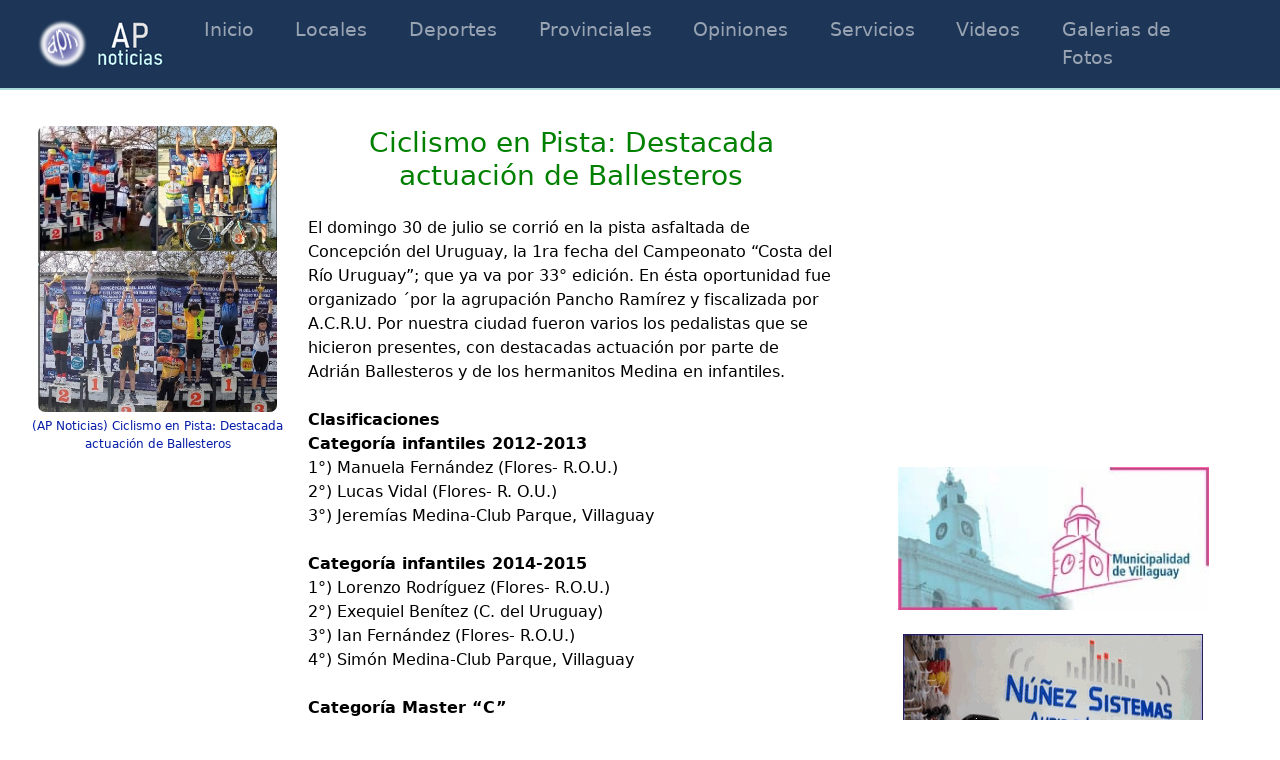

--- FILE ---
content_type: text/html; charset=iso-8859-1
request_url: https://apnoticias.com.ar/secciones/ampliada.php?seccion=deportes&id=3983
body_size: 3389
content:
<!DOCTYPE html>

<html lang="es">

    <head>

        <!-- TAGS, titulo, etc -->
        <meta http-equiv="Content-Language" content="es">
        <meta http-equiv="Content-Type" content="text/html; charset=iso-8859-1">
        <meta name="viewport" content="width=device-width, initial-scale=1">
        <META name="title" CONTENT="AP Noticias">
        <META name="keywords" CONTENT="villaguay, entre rios, noticias de villaguay, fotos de villaguay, deportes villaguay">
        <META name="description" CONTENT="Noticias de la ciudad de Villaguay, Provincia de Entre Rios, Argentina">
        <META name="robots" CONTENT="all">
        <META name="verify-v1" content="L9psd5l0J3qjhclxzzLVxabxVC0B4DWrP4Malh0Yoag=">
                    <title>Ciclismo en Pista: Destacada actuación de Ballesteros</title>
            <meta property="og:title" content="Ciclismo en Pista: Destacada actuación de Ballesteros" />
            <meta property="og:type" content="article" />
                            <meta property="og:image" content="https://www.apnoticias.com.ar/imagenes/noticias/ciclismopista2023.jpg" />
                <meta name="twitter:image" content="https://www.apnoticias.com.ar/imagenes/noticias/ciclismopista2023.jpg" />
                            <meta property="og:description" content="APNoticias. Noticias de la ciudad de Villaguay, Provincia de Entre Rios, Argentina" />
        <meta property="og:url" content="apnoticias.com.ar/secciones/ampliada.php?seccion=deportes&id=3983" />

        <!-- Codigo del Icono -->
        <link href="../favicon.ico" rel="shortcut icon"/>

        <!-- Hojas de Estilo -->
        <link rel="stylesheet" href="../css/principal.css" type="text/css"/>
        <link rel="stylesheet" href="../css/secciones.css" type="text/css"/>

        <!-- Bootstrap -->
        <link rel="stylesheet" href="../css/bootstrap/bootstrap.min.css">
        <script src="../js/bootstrap/bootstrap.bundle.min.js"></script>

        <!-- Jquery -->
        <script src="../js/jquery-3.6.0.js"></script>

        <!-- LightBox -->
        <script type="module" src="../funciones/lightbox.js"></script>

        <!-- Lazy Load videos -->
        <script type="text/javascript">
            document.addEventListener("DOMContentLoaded", function() {
                var lazyVideos = [].slice.call(document.querySelectorAll("video.lazy-video"));

                if ("IntersectionObserver" in window) {
                    var lazyVideoObserver = new IntersectionObserver(function(entries, observer) {
                    entries.forEach(function(video) {
                        if (video.isIntersecting) {
                        for (var source in video.target.children) {
                            var videoSource = video.target.children[source];
                            if (typeof videoSource.tagName === "string" && videoSource.tagName === "SOURCE") {
                            videoSource.src = videoSource.dataset.src;
                            }
                        }

                        video.target.load();
                        video.target.classList.remove("lazy-video");
                        lazyVideoObserver.unobserve(video.target);
                        }
                    });
                    });

                    lazyVideos.forEach(function(lazyVideo) {
                    lazyVideoObserver.observe(lazyVideo);
                    });
                }
            });
        </script>

        <!-- Google Ad Sense -->
        <meta name="google-adsense-account" content="ca-pub-9395006748084843">

    </head>

    <body>

        <header>

            <nav class="navbar navbar-expand-sm navbar-dark mb-3">
                <div class="container-fluid">
                    <a class="navbar-brand" href="../index.php">
                        <img alt="AP Noticias" src="../imagenes/logo.png" width="51px" height="50px">
                        <img alt="AP Noticias" src="../imagenes/logo2022.png" width="73px" height="50px">
                    </a>
                    <button aria-label="Menu Principal" class="navbar-toggler" type="button" data-bs-toggle="collapse" data-bs-target="#collapsibleNavbar">
                        <span class="navbar-toggler-icon"></span>
                    </button>
                    <div class="collapse navbar-collapse" id="collapsibleNavbar">
                        <ul class="navbar-nav">
                            <li class="nav-item active">
                                <a class="nav-link" href="../index.php">Inicio</a>
                            </li>
                            <li class="nav-item">
                                <a class="nav-link" href="../secciones/noticias.php?seccion=locales">Locales</a>
                            </li>
                            <li class="nav-item">
                                <a class="nav-link" href="../secciones/noticias.php?seccion=deportes">Deportes</a>
                            </li>
                            <li class="nav-item">
                                <a class="nav-link" href="../secciones/noticias.php?seccion=provinciales">Provinciales</a>
                            </li>
                            <li class="nav-item">
                                <a class="nav-link" href="../secciones/opiniones.php">Opiniones</a>
                            </li>
                            <li class="nav-item">
                                <a class="nav-link" href="../secciones/servicios.php">Servicios</a>
                            </li>
                            <li class="nav-item">
                                <a class="nav-link" href="../secciones/videos.php">Videos</a>
                            </li>
                            <li class="nav-item">
                                <a class="nav-link" href="../secciones/galerias.php">Galerias de Fotos</a>
                            </li>
                        </ul>
                    </div>
                </div>
            </nav>

        </header>

		


	<div class="row contenedor-seccion">
		<div class="col-lg-8 col-sm-12">

<div class="row">

		    <div class="col-lg-4 col-md-4 col-sm-12 text-center mb-3">
                                                                        <a href="../imagenes/noticias/ciclismopista2023.jpg"
                            data-toggle="lightbox"  
                            class="img-fluid"
                            data-gallery="galeria3983" >
                                <img id="foto3983"
                                    title="Ciclismo en Pista: Destacada actuación de Ballesteros" 
                                    alt="Ciclismo en Pista: Destacada actuación de Ballesteros" 
                                    class="secciones-imagen" src="../imagenes/noticias/ciclismopista2023c.jpg">
                        </a>
                                                                        <div class="descripcion" id="descripcion3983">
                    (AP Noticias) Ciclismo en Pista: Destacada actuación de Ballesteros                </div>
                                                    </div>
	        

	<div class="noticias-cuerpo col-sm-12 my-auto col-lg-8 col-md-8">
        <div class="noticias-titulo">
                            <h3 class="deportes-color mb-4 text-center">
                    Ciclismo en Pista: Destacada actuación de Ballesteros                </h3>
                    </div>
        <div class="noticias-contenido">
            El domingo 30 de julio se corrió en la pista asfaltada de Concepción del Uruguay, la 1ra fecha del Campeonato “Costa del Río Uruguay”; que ya va por 33° edición. En ésta oportunidad fue organizado ´por la agrupación Pancho Ramírez y fiscalizada por A.C.R.U. Por nuestra ciudad fueron varios los pedalistas que se hicieron presentes, con destacadas actuación por parte de Adrián Ballesteros y de los hermanitos Medina en infantiles. <br />
<br />
<b>Clasificaciones</b><br />
<b>Categoría infantiles 2012-2013</b><br />
1°) Manuela Fernández (Flores- R.O.U.)<br />
2°) Lucas Vidal (Flores- R. O.U.)<br />
3°) Jeremías Medina-Club Parque, Villaguay<br />
<br />
<b>Categoría infantiles 2014-2015</b><br />
1°) Lorenzo Rodríguez (Flores- R.O.U.)<br />
2°) Exequiel Benítez (C. del Uruguay)<br />
3°) Ian Fernández (Flores- R.O.U.)<br />
4°) Simón Medina-Club Parque, Villaguay<br />
<br />
<b>Categoría Master “C” </b><br />
1°) Claudio Geist (Crespo)<br />
2°) Cesar Ahibe (Gualeguay)<br />
3°) Adrián Ballesteros- Club Parque- Villaguay<br />
4°) Marcelo Villagra (San salvador)<br />
5°) Gustavo Raffo (Gualeguaychu)<br />
<br />
<b>Categoría Master “D y E”</b><br />
1°) Rubén Bossio (Gualeguaychu)<br />
2°) José Machado (Paraná)<br />
3°) Miguel Vázquez (Paraná)<br />
4°) Jorge Zimmerman(Santa Fe)<br />
5°) José Rebozzio- Club Parque- Villaguay<br />
6°) Jorge Talamo (C. del Uruguay)<br />
12°) José Luggren, Club Parque- Villaguay<br />
<br />
<b>Categoría Elite</b><br />
Ganó Lisandro Ortiz, de San salvador, ubicándose en el puesto 8°) Maximiliano Buenar, Adev- Villaguay<br />
<br />
<b>Informe: Sub Comisión Ciclismo Parque<br />
Crónica: Sole Birocco- Cuchi Rebozzio</b>        </div>
        <div class="noticias-fecha">
            Villaguay&nbsp;2023-08-03        </div>
	</div>

</div>

                            			<div class="row contenedor-redes">
				<div class="col-4 text-center">
					<a class="twitter-social-share">
						<img src="../imagenes/redes/twitter-logo.svg" height="50px" width="60px">
					</a>
				</div>
				<div class="col-4 text-center">
					<a class="whatsapp-social-share">
						<img src="../imagenes/redes/whatsapp-logo.svg" height="50px" width="50px">
					</a>
				</div>
				<!--<div class="col-3 text-center">
					<a class="fb-social-share">
						<img src="../imagenes/redes/facebook-logo.svg" height="50px" width="50px">
					</a>
				</div>-->
				<div class="col-4 text-center">
					<a class="email-social-share">
						<img src="../imagenes/redes/email-logo.svg" height="50px" width="50px">
					</a>
				</div>
			</div>
		</div>
		<div class="col-lg-4 text-center">
			<div class="publicidad-bloque-lateral">

	<!-- Publicidad Rossetti -->
	<iframe src="../imagenes/publis/rossetti/index.html" frameborder="0" width="310px" height="310px" scrolling="no">
	</iframe>

	<br><br>

	<!-- Publicidad Villaguay Gobierno -->
	<a href="http://www.villaguay.gob.ar" target="_muni">
		<img src="../imagenes/publis/municipalidad_villaguay.webp" alt="" border="0" width="80%" height="auto">	
	</a>

	<br><br>

	<!-- Publicidad Nuniez -->
	<video class="lazy-video" autoplay muted loop playsinline width="300" height="230">
		<source data-src="../imagenes/publis/nuniez_sistemas_2021.webm" type="video/webm">
	</video>

	<br><br>

	<div class="row">
		<!-- Publicidad Mutual Luis Tres -->
		<div class="col text-center">
			<video class="lazy-video" autoplay muted loop playsinline width="133" height="102">
				<source data-src="../imagenes/publis/casa_luis_tres.webm" type="video/webm">
			</video>
		</div>

		<br><br>

		<!-- Publicidad Farmacia Luis Tres -->
		<div class="col text-center">
			<video class="lazy-video" autoplay muted loop playsinline width="133" height="103">
				<source data-src="../imagenes/publis/farmacia_luis_tres.webm" type="video/webm">
			</video>
		</div>

		<br><br>
		
	</div>

	<!-- Publicidad ER -->
	<div class="text-center">
		<video class="lazy-video" autoplay muted loop playsinline width="134" height="103">
			<source data-src="../imagenes/publis/er_emergencias.webm" type="video/webm">
		</video>
	</div>

	<br><br>

	<!-- Publicidad Ahorro Agua -->
	<div>
		<iframe src="../imagenes/publis/ahorro_agua_municipalidad/index.html" frameborder="0" width="269" height="97" scrolling="no">
		</iframe>
	</div>

	<br><br>

	<div>
		<a target="_tombola" href="http://www.vivitusuerte.com/">
			<img src="../imagenes/tombola_iafas.jpg" alt="Tombola IAFAS" border="0" width="285px" height="100">
		</a>
	</div>

	<div class="mt-3">
		<!-- Publicidad Google -->
		<script type="text/javascript"><!--
		google_ad_client = "pub-7210294503470052";
		/* 250x250, creado 29/09/08 */
		google_ad_slot = "1863617399";
		google_ad_width = 250;
		google_ad_height = 250;
		//-->
		</script>
		<script type="text/javascript"
		src="http://pagead2.googlesyndication.com/pagead/show_ads.js">
		</script>
	</div>

</div>		</div>
	</div>

<script type="text/javascript">

    jQuery(document).ready(function() {

        // Facebook
        var FB_share = "https://www.facebook.com/sharer/sharer.php?u="+encodeURIComponent(document.URL);
        jQuery('.fb-social-share').each(function(){
            this.href=FB_share;
            this.target="_blank";
        });

        // Twitter Share
        var twitter_Share = "https://twitter.com/intent/tweet?text=" + encodeURIComponent(document.URL);
        jQuery('.twitter-social-share').each(function(){
            this.href=twitter_Share;
            this.target="_blank";
        });

        //Email
        var email_Share = "mailto:?subject="+encodeURIComponent(document.title)+"&body="+encodeURIComponent(document.URL);
        jQuery('.email-social-share').each(function(){
            this.href=email_Share ;
            this.target="_blank";
        });

        //Whatsapp
        var whatsapp_Share = "whatsapp://send?text="+encodeURIComponent(document.URL);
        jQuery('.whatsapp-social-share').each(function(){
            this.href=whatsapp_Share ;
            this.target="_blank";
        });

    });
</script>
    <footer class="p-3"> 

        AP Noticias | 2004-2026 | redaccion@apnoticias.com.ar | 03455-422884 / 03455-15646804

    </footer>

</body>

</html>



--- FILE ---
content_type: text/html; charset=utf-8
request_url: https://www.google.com/recaptcha/api2/aframe
body_size: 255
content:
<!DOCTYPE HTML><html><head><meta http-equiv="content-type" content="text/html; charset=UTF-8"></head><body><script nonce="0xY7Up1c74qpmcd7ev8wYA">/** Anti-fraud and anti-abuse applications only. See google.com/recaptcha */ try{var clients={'sodar':'https://pagead2.googlesyndication.com/pagead/sodar?'};window.addEventListener("message",function(a){try{if(a.source===window.parent){var b=JSON.parse(a.data);var c=clients[b['id']];if(c){var d=document.createElement('img');d.src=c+b['params']+'&rc='+(localStorage.getItem("rc::a")?sessionStorage.getItem("rc::b"):"");window.document.body.appendChild(d);sessionStorage.setItem("rc::e",parseInt(sessionStorage.getItem("rc::e")||0)+1);localStorage.setItem("rc::h",'1769292797489');}}}catch(b){}});window.parent.postMessage("_grecaptcha_ready", "*");}catch(b){}</script></body></html>